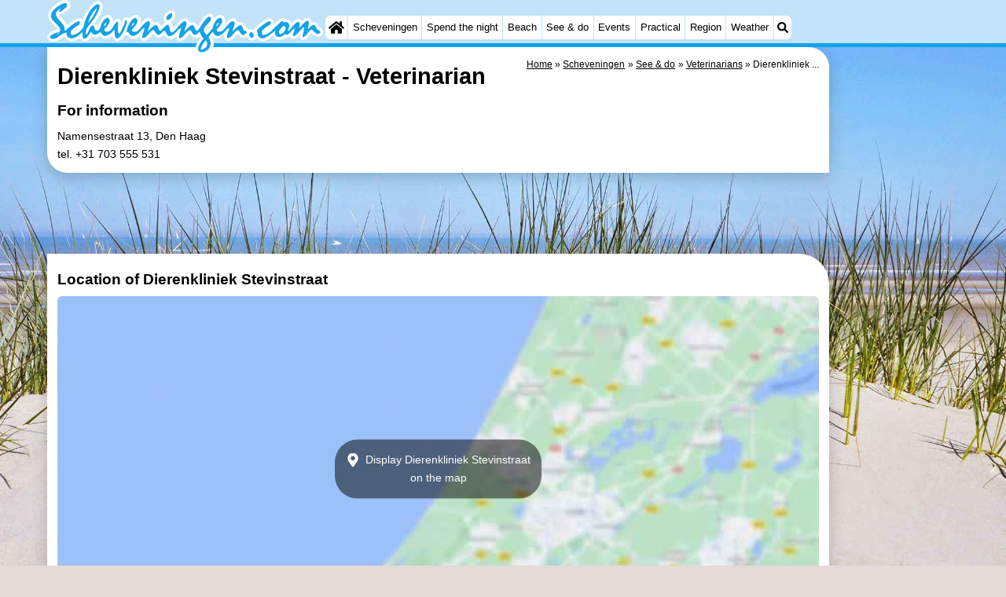

--- FILE ---
content_type: text/html; charset=utf-8
request_url: https://www.google.com/recaptcha/api2/aframe
body_size: 269
content:
<!DOCTYPE HTML><html><head><meta http-equiv="content-type" content="text/html; charset=UTF-8"></head><body><script nonce="WRJQG_ewvCgBUWOYeFzoWw">/** Anti-fraud and anti-abuse applications only. See google.com/recaptcha */ try{var clients={'sodar':'https://pagead2.googlesyndication.com/pagead/sodar?'};window.addEventListener("message",function(a){try{if(a.source===window.parent){var b=JSON.parse(a.data);var c=clients[b['id']];if(c){var d=document.createElement('img');d.src=c+b['params']+'&rc='+(localStorage.getItem("rc::a")?sessionStorage.getItem("rc::b"):"");window.document.body.appendChild(d);sessionStorage.setItem("rc::e",parseInt(sessionStorage.getItem("rc::e")||0)+1);localStorage.setItem("rc::h",'1768864518565');}}}catch(b){}});window.parent.postMessage("_grecaptcha_ready", "*");}catch(b){}</script></body></html>